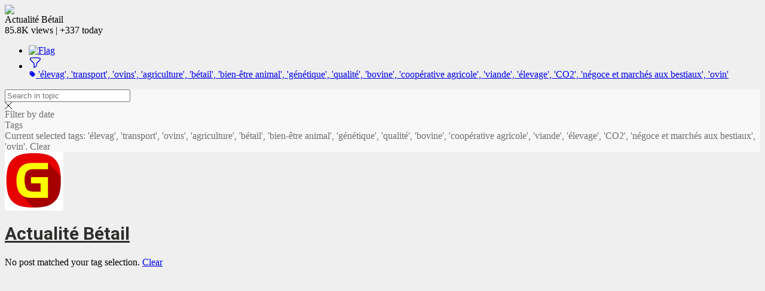

--- FILE ---
content_type: text/html;charset=UTF-8
request_url: https://helix-developpement.scoop.it/topic/commerce-de-betail/?&tag=%C3%A9levag&tag=transport&tag=ovins&tag=agriculture&tag=b%C3%A9tail&tag=bien-%C3%AAtre+animal&tag=g%C3%A9n%C3%A9tique&tag=qualit%C3%A9&tag=bovine&tag=coop%C3%A9rative+agricole&tag=viande&tag=%C3%A9levage&tag=CO2&tag=n%C3%A9goce+et+march%C3%A9s+aux+bestiaux&tag=ovin
body_size: 15265
content:
<!DOCTYPE html PUBLIC "-//W3C//DTD XHTML 1.0 Transitional//EN" "http://www.w3.org/TR/xhtml1/DTD/xhtml1-transitional.dtd">

<!--[if lte IE 7]> <html xmlns="http://www.w3.org/1999/xhtml" xmlns:og="http://opengraphprotocol.org/schema/" xmlns:fb="http://ogp.me/ns/fb#" class="ie7"> <![endif]-->
<!--[if IE 8]>     <html xmlns="http://www.w3.org/1999/xhtml" xmlns:og="http://opengraphprotocol.org/schema/" xmlns:fb="http://ogp.me/ns/fb#" class="ie8"> <![endif]-->
<!--[if IE 9]>     <html xmlns="http://www.w3.org/1999/xhtml" xmlns:og="http://opengraphprotocol.org/schema/" xmlns:fb="http://ogp.me/ns/fb#" class="ie9"> <![endif]-->
<!--[if !IE]><!--> <html xmlns="http://www.w3.org/1999/xhtml" xmlns:og="http://opengraphprotocol.org/schema/" xmlns:fb="http://ogp.me/ns/fb#" class="notie"><!--<![endif]-->

	
	<head prefix="og: http://ogp.me/ns# fb: http://ogp.me/ns/fb# scoop_it: http://ogp.me/ns/fb/scoop_it#">
			    <link rel="preconnect" href="https://fonts.googleapis.com">
<link rel="preconnect" href="https://fonts.gstatic.com" crossorigin>
<link rel="stylesheet" type="text/css" href="//fonts.googleapis.com/css?family=Roboto:400,300,300italic,400italic,700,700italic&subset=latin,greek,latin-ext"/>
<link rel="stylesheet" href="https://cdn.jsdelivr.net/npm/bootstrap-icons@1.4.1/font/bootstrap-icons.css" integrity="sha384-NUDU7Qr8dfscXBIhA0px/bRl3cgNrOT9l/WPm15DzH5xnBs4fL4vgRiXURs98/ID" crossorigin="anonymous">
<meta http-equiv="content-type" content="text/html; charset=UTF-8" />
<meta charset="utf-8">
<meta http-equiv="X-UA-Compatible" content="IE=edge" />

		
			<link rel="icon" type="image/png" href="https://img.scoop.it/RyIdegyIJyrwFKBPY2XSGfEV3NdWY-rPzb76apToRQU="/>
	
				    	<title>'&eacute;levag', 'transport', 'ovins', 'agriculture', 'b&eacute;tail', 'bien-&ecirc;tre animal', 'g&eacute;n&eacute;tique', 'qualit&eacute;', 'bovine', 'coop&eacute;rative agricole', 'viande', '&eacute;levage', 'CO2', 'n&eacute;goce et march&eacute;s aux bestiaux', 'ovin' in Actualit&eacute; B&eacute;tail | GICAB </title>
	    	


<script src="https://cdnjs.cloudflare.com/ajax/libs/tarteaucitronjs/1.25.0/tarteaucitron.js" integrity="sha512-G0k6TFqc8+MpqnHFP3/SsFREZWo4p5nm+GqSHQIIq8Ir3t9KgU1bs31CJQ85Zq/u1M4fSNF1aWY+I46/7pdvzg==" crossorigin="anonymous" referrerpolicy="no-referrer"></script>
<script src="/resources/dist-rf4ab5ca4b2/tarteaucitron-services.js" type="text/javascript" ></script>

<script>
tarteaucitron.init({
    "privacyUrl": "https://helix-developpement.scoop.it/policy#privacypolicy",
    "hashtag": "#cookie-mgmt",
    "cookieName": "scpcookieprefs",
    "orientation": "bottom",
    "groupServices": false,
    "showAlertSmall": false,
    "cookieslist": false,
    "showIcon": false,
    "adblocker": false,
    "DenyAllCta" : true,
    "AcceptAllCta" : true,
    "highPrivacy": true,
    "handleBrowserDNTRequest": false,
    "removeCredit": false,
    "moreInfoLink": true,
    "useExternalCss": true,
    "readmoreLink": "",
    "mandatory": true
});
tarteaucitron.launch['linkedin'] = true;
tarteaucitron.launch['twitterwidgetsapiScit'] = true;
tarteaucitron.launch['facebook'] = true;
(tarteaucitron.job = tarteaucitron.job || []).push('linkedin');
(tarteaucitron.job = tarteaucitron.job || []).push('twitterwidgetsapiScit');
(tarteaucitron.job = tarteaucitron.job || []).push('facebook');
(tarteaucitron.job = tarteaucitron.job || []).push('fullstory');
(tarteaucitron.job = tarteaucitron.job || []).push('googleadwordsconversion');
tarteaucitron.user.userVoiceApi = '64zeQcyLJLlYuQ2Nj7WQ';
(tarteaucitron.job = tarteaucitron.job || []).push('uservoice');
</script>


<link rel="stylesheet" type="text/css" href="/resources/dist-rf4ab5ca4b2/scoopV4.css"/>
<link rel="stylesheet" type="text/css" href="/resources/dist-rf4ab5ca4b2/reactmodules.css"/>
<script>
    __i18next_locale="en";
    __i18next_locale_debug = false;
    __i18next_translation_base_url = "/resources/dist-rf4ab5ca4b2/";
        global_timezoneOffsetMillis = -18000000;
            global_is24HourDateFormat = false;
                global_availableTranslationTargetLanguages = [];
    </script>
<script src="/resources/dist-rf4ab5ca4b2/scoop-i18n.js" type="text/javascript"></script>
<script src="/resources/dist-rf4ab5ca4b2/scoopV4_vendors.js" type="text/javascript"></script>
<script src="/resources/dist-rf4ab5ca4b2/scoopV4.js" type="text/javascript"></script>

<script type="text/javascript" src="https://www.youtube.com/player_api"></script>

<!--[if !IE 7]>
	<style type="text/css">
		#wrap {display:table;height:100%}
	</style>
<![endif]-->




										   		<script src="https://helix-developpement.scoop.it/ssotoken.js?redirectUrl=https%3A%2F%2Fhelix-developpement.scoop.it%2Ftopic%2Fcommerce-de-betail%2F%3F%26tag%3D%25C3%25A9levag%26tag%3Dtransport%26tag%3Dovins%26tag%3Dagriculture%26tag%3Db%25C3%25A9tail%26tag%3Dbien-%25C3%25AAtre%2Banimal%26tag%3Dg%25C3%25A9n%25C3%25A9tique%26tag%3Dqualit%25C3%25A9%26tag%3Dbovine%26tag%3Dcoop%25C3%25A9rative%2Bagricole%26tag%3Dviande%26tag%3D%25C3%25A9levage%26tag%3DCO2%26tag%3Dn%25C3%25A9goce%2Bet%2Bmarch%25C3%25A9s%2Baux%2Bbestiaux%26tag%3Dovin&random=0.06891623228800847" type="text/javascript"></script>
	   		

	<link rel="alternate" type="application/rss+xml" title="RSS" href="https://helix-developpement.scoop.it/topic/commerce-de-betail/rss.xml"/> 

	


<script type="text/javascript">
        tarteaucitron.user.multiplegtagUa = []
        tarteaucitron.user.multiplegtagUa.push("G-SE02RDMT2D");


                    tarteaucitron.user.multiplegtagUa.push("UA-47729996-3");
                                    tarteaucitron.user.multiplegtagUa.push("G-W9MT22642D");
        
                                                
        (tarteaucitron.job = tarteaucitron.job || []).push('multiplegtag');

</script>

  					<script type="text/javascript">
		if (top.location == window.location) {
						setTimeout("tpv(10144765,  null,  null,  null,null)", 200);	
		}
	</script>

<meta property="og:site_name" content="Scoop.it"/>
	<meta name="twitter:card" content="summary"/>
<meta name="twitter:site" content="@scoopit"/>

	<meta property="og:title" content="Actualit&eacute; B&eacute;tail"/>
	<meta property="og:type"   content="scoop_it:topic" />
		<meta property="og:description" content=""/>
		<meta property="og:url" content="https://helix-developpement.scoop.it/topic/commerce-de-betail"/>
	<meta property="og:image" content="https://img.scoop.it/RyIdegyIJyrwFKBPY2XSGYXXXL4j3HpexhjNOf_P3YmryPKwJ94QGRtDb3Sbc6KY"/>
            <meta property="og:image:width" content="2332" />
    <meta property="og:image:height" content="2420" />
    
                				
				<meta name="description" content="Actualit&eacute; B&eacute;tail filtered by &amp;eacute;levag"/>

            <meta name="keywords" content="b&eacute;tail,viande,bovin,&eacute;levage,agriculture,commerce de b&eacute;tail,ovin,sanitaire,&eacute;levag" />
    
	<style type="text/css">
				#headbanner #head .headSection.head-section-logo #logoToHome {
                background-image: url('https://img.scoop.it/6k6QYl69HOTMB-q1JOUd0ux-TZ3GCnQOFjJxFLcJhOJk2LjVg2X4i88rM62rvjy2');
				background-image: image-set(url("https://img.scoop.it/6k6QYl69HOTMB-q1JOUd0ux-TZ3GCnQOFjJxFLcJhOJk2LjVg2X4i88rM62rvjy2") 1x, url("https://img.scoop.it/6k6QYl69HOTMB-q1JOUd0sE4h3Hd4Gn1h3KUMVxXCuVk2LjVg2X4i88rM62rvjy2") 2x);
			}
		
			/**
 * Sample Custom CSS.
 *
 * All rules must be prefixed by body.helix-developpement 
 */

body.helix-developpement {
	/* General body backgroung color */
	background-color: #dfdedc;
}

.button{
    background-color: #5a5a5a !important;
}

.button:hover{
    background-color: #7a7a7a !important;
}
#logoToHome{

display:none;

}

body.helix-developpement #headbanner,
body.helix-developpement.V4_2 #headbanner,
body.helix-developpement .dropdown-menu,
body.helix-developpement ul.notifications-area    {
	/* Header & dropdown background color */
	background-color: #f8f8f8 ;
}

body.helix-developpement .block .block-title,
body.helix-developpement .popup .popup-title,
body.helix-developpement .popup,body.helix-developpement #myCuratedTopics,
body.helix-developpement .dropdown-menu li.selected,
body.helix-developpement .dropdown-menu li:hover {
	/* Blocks & Popups Title colors */
	background-color: #4c4d4f;
}

body.helix-developpement .block .block-content,
body.helix-developpement .popup .popup-content,
body.helix-developpement #scoopitWindow_content #scoopitWindow-submit-button-container {
	/* Blocks & Popups background color */
	background-color: #fafafa ;
}

body.helix-developpement .navtab-menu{
	/* Block Tabs items */
	background-color: #f2f1ef ;
}

body.helix-developpement .navtab-menu  > li  > a:hover {
	/* hover on Block Tabs items */
    background-color: #e56814;
    border-bottom: 3px solid #e56814;
}

body.helix-developpement .navtab-menu > li.selected > a, 
body.helix-developpement .navtab-menu > li.selected > a:hover {
    border-bottom: 3px solid #e56814; 
}

body.helix-developpement .tip-block {
	/* Tips colors */
	background-color:  #f3f3f3 ;
	border: #dbe1e8 ;
}

/** Buttons **/
body.helix-developpement .button {
    background-color: #8D00B0;
}
body.helix-developpement .button:hover {
    background-color: #8D00B0;
}
body.helix-developpement .button-green, 
body.helix-developpement .button-blue{
    background-color: #8D00B0;
}
body.helix-developpement .button-green:hover, 
body.helix-developpement .button-blue:hover{
    background-color: #8D00B0;
}

/* generated to reset the headbanner font color to what it was before the blue headbanner */
body.helix-developpement #headbanner #head .headSection.head-section-left .topBannerUser .top-banner-name:after,
body.helix-developpement #headbanner #head .headSection.head-section-infos .topBannerUser .top-banner-name:after,
body.helix-developpement #headbanner #head #read-publish-nav ul li a.dropdownArrow:after {
    border-top-color: #6d6d6d;
}

body.helix-developpement #headbanner,
body.helix-developpement #headbanner #head #read-publish-nav ul li a,
body.helix-developpement #headbanner #head .headSection.head-section-infos,
body.helix-developpement .dropdown-menu,
body.helix-developpement ul.notifications-area {
    /* Header & dropdown color */
    color: #6d6d6d;
}

body.helix-developpement li[data-navtabmenu="#communityTab"]
{
	display: none;
}
		
	</style>



        	<link href='https://fonts.googleapis.com/css?family=Lobster|Patrick+Hand|Anton|Kelly+Slab|Jura|MedievalSharp|Ruslan+Display|Modern+Antiqua|Play|Forum|Andika&subset=latin,cyrillic-ext,latin-ext,cyrillic,greek-ext,greek'
      rel='stylesheet' type='text/css'>

<style type="text/css">
	#utilArea {
		background: none;
		background-color: transparent;
	}
	
	body#viewMode.V4_2 {
		background-attachment: fixed;
		background-position: 50%  1px ;
			}
	
	    
        
</style>


	    		    <style type="text/css">
		    	/*
 * Sample CSS that used to work properly with default template params
 *
 */

/* Background */
body#viewMode {
            	background-color: #efefef !important;
                background-repeat: no-repeat !important;
    }

/* Header */
#viewMode #titleAndDescription #themeTitle .tCustomization_topic_title {
    font-size: 30px;
    font-family: 'Roboto', sans-serif;
    color: #2f2e2c;
}

#viewMode #themeHeader #titleAndDescription #themeDescription.tCustomization_topic_description, #themeHeader #titleAndDescription #themeAuthor.tCustomization_sub_topic_description  {
    font-size: 14px;
    font-family: 'Roboto', sans-serif;
    color: #2f2e2c;
}

/* Scoops */
#viewMode .onePost .postView .tCustomization_post_title {
    font-size: 24px;
    font-family: 'Roboto', sans-serif;
    color: #2f2e2c;
}

#viewMode .onePost .postView .tCustomization_post_description  {
    font-size: 14px;
    font-family: 'Roboto', sans-serif;
    color: #2f2e2c;
}

#viewMode .onePost .postView .post-curation-comment.decorated.tCustomization_post_comment_curation {
    font-size: 14px;
    font-family: 'Roboto', sans-serif;
    color: #2f2e2c;
    background-color: #f2f1ef;
}

#viewMode .onePost .postView .post-metas.tCustomization_post_metas  {
    font-size: 12px;
    /* use same color & font family as description */
    font-family: 'Roboto', sans-serif;
    color: #2f2e2c;
}



	#viewMode #headbanner #head .headerLink.tCustomization_header {
		color: #000000;
	}
    #viewMode #headbanner #head top-banner-section.tCustomization_header {
        color: #000000;
    }
    #viewMode #headbanner.tCustomization #head #read-publish-nav ul li a {
        color: #000000;
    }
    #viewMode #headbanner.tCustomization #head #read-publish-nav ul li a.dropdownArrow:after {
        border-top-color: #000000;
    }
    #viewMode #headbanner.tCustomization #head .headSection.head-section-infos {
        color: #000000;
    }
    #viewMode #headbanner.tCustomization  #head .headSection.head-section-infos .topBannerUser .top-banner-name:after,
    #viewMode #headbanner.tCustomization #head .headSection.head-section-left .topBannerUser .top-banner-name:after {
        border-top-color: #000000;
    }
    #viewMode #headbanner.tCustomization_header_background {
        background-color: #000000;
    }

	#viewMode #headbanner.tCustomization_header_background {
		background-color: #ffffff;
	}


		    </style>
	   	

    </head>

    <body id="viewMode" class="macOS  V4_2  theme-action-banner   helix-developpement lang-en">
        <div id="reactmodal-wrapper"><div id="reactmodal-overlay"></div><div id="reactmodal"></div></div>
		<div id="blue-error-modal"></div>
    	
    			<script type="text/javascript">
                        	global_premiumFeatures = {};
            			                global_availableLanguages = [{"code":"en","displayName":"English",},{"code":"af","displayName":"Afrikaans",},{"code":"sq","displayName":"Albanian",},{"code":"ar","displayName":"Arabic",},{"code":"hy","displayName":"Armenian",},{"code":"az","displayName":"Azerbaijani",},{"code":"bn","displayName":"Bangla",},{"code":"eu","displayName":"Basque",},{"code":"be","displayName":"Belarusian",},{"code":"bs","displayName":"Bosnian",},{"code":"bg","displayName":"Bulgarian",},{"code":"ca","displayName":"Catalan",},{"code":"zh","displayName":"Chinese",},{"code":"hr","displayName":"Croatian",},{"code":"cs","displayName":"Czech",},{"code":"da","displayName":"Danish",},{"code":"nl","displayName":"Dutch",},{"code":"eo","displayName":"Esperanto",},{"code":"et","displayName":"Estonian",},{"code":"fi","displayName":"Finnish",},{"code":"fr","displayName":"French",},{"code":"lg","displayName":"Ganda",},{"code":"ka","displayName":"Georgian",},{"code":"de","displayName":"German",},{"code":"el","displayName":"Greek",},{"code":"gu","displayName":"Gujarati",},{"code":"iw","displayName":"Hebrew",},{"code":"hi","displayName":"Hindi",},{"code":"hu","displayName":"Hungarian",},{"code":"is","displayName":"Icelandic",},{"code":"in","displayName":"Indonesian",},{"code":"ga","displayName":"Irish",},{"code":"it","displayName":"Italian",},{"code":"ja","displayName":"Japanese",},{"code":"kk","displayName":"Kazakh",},{"code":"ko","displayName":"Korean",},{"code":"lv","displayName":"Latvian",},{"code":"lt","displayName":"Lithuanian",},{"code":"mk","displayName":"Macedonian",},{"code":"ms","displayName":"Malay",},{"code":"mi","displayName":"Maori",},{"code":"mr","displayName":"Marathi",},{"code":"mn","displayName":"Mongolian",},{"code":"nb","displayName":"Norwegian Bokmål",},{"code":"nn","displayName":"Norwegian Nynorsk",},{"code":"fa","displayName":"Persian",},{"code":"pl","displayName":"Polish",},{"code":"pt","displayName":"Portuguese",},{"code":"pa","displayName":"Punjabi",},{"code":"ro","displayName":"Romanian",},{"code":"ru","displayName":"Russian",},{"code":"sr","displayName":"Serbian",},{"code":"sn","displayName":"Shona",},{"code":"sk","displayName":"Slovak",},{"code":"sl","displayName":"Slovenian",},{"code":"so","displayName":"Somali",},{"code":"st","displayName":"Southern Sotho",},{"code":"es","displayName":"Spanish",},{"code":"sw","displayName":"Swahili",},{"code":"sv","displayName":"Swedish",},{"code":"tl","displayName":"Tagalog",},{"code":"ta","displayName":"Tamil",},{"code":"te","displayName":"Telugu",},{"code":"th","displayName":"Thai",},{"code":"ts","displayName":"Tsonga",},{"code":"tn","displayName":"Tswana",},{"code":"tr","displayName":"Turkish",},{"code":"uk","displayName":"Ukrainian",},{"code":"ur","displayName":"Urdu",},{"code":"vi","displayName":"Vietnamese",},{"code":"cy","displayName":"Welsh",},{"code":"xh","displayName":"Xhosa",},{"code":"yo","displayName":"Yoruba",},{"code":"zu","displayName":"Zulu",},];
			            var global_isBlue = false;
		</script>
    	<div class="wrap">

	    	   			   			   	
    			<script>
	    jQuery(document).ready(function(){
	    	setTimeout(function() {
				UserVoice=window.UserVoice||[];
				UserVoice.push(['set', {
					accent_color: '#28bbbb',
					trigger_color: 'white',
					trigger_background_color: '#28bbbb',
				  smartvote_enabled: false,
				  post_suggestion_enabled: false,
				  strings: {
				  	contact_title: 'Send Scoop.it a message',
				  },
				  				}]);
				
				// SSO
								
				// Add default trigger to the bottom-right corner of the window:
				UserVoice.push(['addTrigger', { mode: 'contact', trigger_position: 'bottom-right'}]);
				UserVoice.push(['autoprompt', {}]);
	    	}, 2000);
        });
	</script>

		    			<div id="headbanner" class="shadow-md tCustomization tCustomization_header_background"  >
	 			 

	<div id="head">
	    	    		    	                <div class="headSection head-section-logo">
                    <div id="logoToHome"                           onclick="trackClick('topBannerLogo', function() {window.location = 'https://helix-developpement.scoop.it';})"                          class="tCustomization tCustomization_header_image"></div>
                </div>
                        						
		
				<div class="headSection head-section-infos">
		    								
						                            
					</div>
	</div>
</div>
	<script>
    const theme_searchParams = {"query":null,"selectedTags":["élevag","transport","ovins","agriculture","bétail","bien-être animal","génétique","qualité","bovine","coopérative agricole","viande","élevage","CO2","négoce et marchés aux bestiaux","ovin"]};
    function theme_selectTag(tag){
        window.location.search = buildTopicSearchQueryString_selectTag(tag, theme_searchParams);
    }
</script>

			
        
	<div id="hfg-nav-fixed-placeholder"></div>
	<div id="theme-actions-banner" class="hfg-nav shadow-md theme-actions-banner-theme  ">
		<div class="hfg-nav-title"
			 onclick="closeSuggestions('10144765', toggleOpenSuggestionsCallback); return false;">
			<div class="hfg-nav-title-topic">
				<div>
					<div class="hfg-nav-title-topic-image">
						<img src="https://img.scoop.it/RyIdegyIJyrwFKBPY2XSGUjYEO5_sH-V_bKW18Vj-Jk="/>
					</div>
				</div>
				<div>
					<div class="hfg-nav-title-topic-name">Actualit&eacute; B&eacute;tail</div>

					<div class="hfg-nav-title-topic-analytics">
												85.8K <span class="viewsButton-legend">views</span> |
						+337 <span class="viewsButton-legend">today</span>
					</div>
				</div>
			</div>
		</div>
		<div id="hfg-nav-menu">
			<ul class="theme-actions-banner-main-tabs">
															</ul>
			
							<div id='theme-toolbox'>
					
										

					           	
    				</div>
						
			<ul class="hfg-nav-menu-stackedOnRight">
																							<li title="Flag this topic as inappropriate" class="hfg-nav-menu-small-item tooltip-bottom-left">
								<a id="inappropriateOptionsButton"
								   href="#"
								   onclick="showIframeInSimpleModal('/inapproriate?t=commerce-de-betail', false, true);return false;"
								   class="flex items-center" style="display:flex;"
								>
								 	<img src="/resources/img/V4/themeActionsBanner/flag.png" alt="Flag"/>
								</a>
							</li>
											    						<li id="filterOptionsButton"
							data-dropdown="#filterDropDown"
							data-dropdown-auto-left-correction="true"
							data-dropdown-left-correction="-78"							data-dropdown-top="53" class="dropdown hfg-nav-menu-small-item tooltip-bottom-left hfg-nav-menu-selected" title="Filter topic">
							<a href="#" class="flex items-center gap-2">
								<div style="width: 22px; height: 22px;">
									<svg xmlns="http://www.w3.org/2000/svg" fill="none" viewBox="0 0 24 24" stroke-width="1.5" stroke="currentColor" style="width: 22px; height: 22px;">
										<path stroke-linecap="round" stroke-linejoin="round" d="M12 3c2.755 0 5.455.232 8.083.678.533.09.917.556.917 1.096v1.044a2.25 2.25 0 0 1-.659 1.591l-5.432 5.432a2.25 2.25 0 0 0-.659 1.591v2.927a2.25 2.25 0 0 1-1.244 2.013L9.75 21v-6.568a2.25 2.25 0 0 0-.659-1.591L3.659 7.409A2.25 2.25 0 0 1 3 5.818V4.774c0-.54.384-1.006.917-1.096A48.32 48.32 0 0 1 12 3Z" />
									</svg>
																																																														</div>
																<span class="flex flex-col" style="line-height: normal;">
																		<span class="theme-actions-banner-name flex gap-1 items-center">
											<svg xmlns="http://www.w3.org/2000/svg" viewBox="0 0 16 16" fill="currentColor" style="width:12px;height:12px;">
  <path fill-rule="evenodd" d="M4.5 2A2.5 2.5 0 0 0 2 4.5v2.879a2.5 2.5 0 0 0 .732 1.767l4.5 4.5a2.5 2.5 0 0 0 3.536 0l2.878-2.878a2.5 2.5 0 0 0 0-3.536l-4.5-4.5A2.5 2.5 0 0 0 7.38 2H4.5ZM5 6a1 1 0 1 0 0-2 1 1 0 0 0 0 2Z" clip-rule="evenodd" />
</svg>

											<span class="theme-actions-banner-name-ellipsed">'&eacute;levag', 'transport', 'ovins', 'agriculture', 'b&eacute;tail', 'bien-&ecirc;tre animal', 'g&eacute;n&eacute;tique', 'qualit&eacute;', 'bovine', 'coop&eacute;rative agricole', 'viande', '&eacute;levage', 'CO2', 'n&eacute;goce et march&eacute;s aux bestiaux', 'ovin'</span>
									</span>
																																			</span>
															</a>
						</li>
				                			</ul>			
										<script type="text/javascript">
	jQuery('#filterOptionsButton').data('data-dropdown-open-callback', function() {
		jQuery('#filterBySearchInput').focus();
	});
</script>
<div id="filterDropDown" class="dropdown-menu has-tip anchor-right">
	<div id="tagsforthistheme">
		<form id="filterBySearchForm">
			<input id="filterBySearchInput"  style="padding-right: 35px;"  placeholder="Search in topic" type="text" name="q" value=""/>
							<div id="clearFilter" title="Clear search"><a><img src="/resources/img/V4/popup/close_black.png"/></a></div>
					</form>
		<script>
			jQuery("#filterBySearchForm").submit(function(e){
				e.preventDefault();
				e.stopPropagation();
				window.location.search = buildTopicSearchQueryString_search(jQuery('#filterBySearchInput').val(), theme_searchParams);
			})
			jQuery("#clearFilter a").click(function(e){
				e.preventDefault();
				e.stopPropagation();
				window.location.search = buildTopicSearchQueryString_clearSearch(theme_searchParams);
			})
		</script>
		<div class="section section-title">Filter by date</div>
				<div class="section section-item">
			<div id="advanced-filter-container"></div>
			<script type="application/javascript">
				function onRangeChange(range, start, end) {
					if (range != null) {
						if (range === 'alltime') {
							window.location.search = buildTopicSearchQueryString_clearDate(theme_searchParams);
						} else {
							window.location.search = buildTopicSearchQueryString_setRange(range, theme_searchParams);
						}
					} else {
						window.location.search = buildTopicSearchQueryString_setFromTo(start, end, theme_searchParams);
					}
				}
				function emptyToNull(s) {
					return s === "" ? null : s;
				}
				renderAdvancedSearch(document.getElementById("advanced-filter-container"), {
					range: theme_searchParams.range,
					from: theme_searchParams.from,
					to: theme_searchParams.to,
					rangeTarget: theme_searchParams.rangeTarget,
					opens: "left"
				}, function(range, start, end, rangeTarget){
					theme_searchParams["rangeTarget"] = rangeTarget;
					onRangeChange(range, start, end)
				});
			</script>
		</div>

		<div class="section section-title flex justify-between items-center">
			<div>Tags</div>
					</div>
					<div class="section section-item">
																	Current selected tags: '&eacute;levag', 'transport', 'ovins', 'agriculture', 'b&eacute;tail', 'bien-&ecirc;tre animal', 'g&eacute;n&eacute;tique', 'qualit&eacute;', 'bovine', 'coop&eacute;rative agricole', 'viande', '&eacute;levage', 'CO2', 'n&eacute;goce et march&eacute;s aux bestiaux', 'ovin'.				<a id="theme_clearTags" >Clear</a>
				<script>
					jQuery("#theme_clearTags").click(function(e){
						e.preventDefault();
						e.stopPropagation();
						window.location.search = buildTopicSearchQueryString_clearTags(theme_searchParams);
					})
				</script>
			</div>
												<div id="tagListWrapper">
																		</table>
						</div>
			<script type="text/javascript">
				function computeScrollHeight() {
					var height = jQuery(window).height();
					jQuery("#tagListWrapper").css({height: height-292, overflow:"auto", "overflow-x": "hidden"});
				}
				jQuery( document ).ready(function() {
					computeScrollHeight();
					jQuery( window ).resize(function() {
						computeScrollHeight();
					});
				});
				
			</script>
						</div>
</div>
					</div>
	</div>
	<script type="text/javascript">
		var themeActionsBanner = null;
		jQuery(document).ready(function() {
			themeActionsBanner = jQuery("#theme-actions-banner.hfg-nav");
			
            var headbannerNode = jQuery("#headbanner");
            var isHeadbannerVisible = headbannerNode.is(":visible");
            var trialHeadbannerNode = jQuery("#trial-headbanner");
            var isTrialHeadbannerVisible = trialHeadbannerNode.is(":visible");
            var trialHeadbannerHeight = isTrialHeadbannerVisible ? trialHeadbannerNode.outerHeight() : 0;
            var headbannerHeight = isHeadbannerVisible ? headbannerNode.outerHeight() : 0;
			var isThemeActionsBannerVisible = themeActionsBanner.is(":visible");
			
			var hfgPlaceholderNode = jQuery("#hfg-nav-fixed-placeholder");
			
			//var adminStuffNode = jQuery("#admin-stuff");
			
            function updateHFGBannerPosition(){
				var mustBeFixed = parseInt(jQuery(this).scrollTop(), 10) > trialHeadbannerHeight+headbannerHeight;
				var isFixed = themeActionsBanner.hasClass("hfg-nav-fixed");
            	if(mustBeFixed && !isFixed) {
					themeActionsBanner.addClass("hfg-nav-fixed");
					if(isThemeActionsBannerVisible){
						hfgPlaceholderNode.addClass("hfg-nav-fixed");
					}
				} else if(!mustBeFixed && isFixed){
					themeActionsBanner.removeClass("hfg-nav-fixed");
					if(isThemeActionsBannerVisible){
						hfgPlaceholderNode.removeClass("hfg-nav-fixed");
					}
				}
				//adminStuffNode.css("top", (themeActionsBanner.position().top + themeActionsBanner.outerHeight() + trialHeadbannerHeight) + "px");
            }
            
            updateHFGBannerPosition();
			
            jQuery(window).scroll(function() {
				updateHFGBannerPosition();
			});
		});
    	function toggleOpenSuggestionsCallback(state) {
    		if (state=="close") {
    			jQuery("#suggestionsMenuItem").removeClass("hfg-nav-menu-selected");
    		} else {
    			jQuery("#suggestionsMenuItem").addClass("hfg-nav-menu-selected");
    		}
		}
    	function closeSuggestionsCallback() {
    		jQuery("#suggestionsMenuItem").removeClass("hfg-nav-menu-selected");
    	}
	</script>
		
 	<script type="text/javascript">
		var logoContainer;
		var infosContainer;
		var logoToHome;
		jQuery(document).ready(function() {
			logoContainer = jQuery(".headSection.head-section-logo");
			infosContainer = jQuery(".headSection.head-section-infos");

			logoToHome = jQuery("#logoToHome", logoContainer);
			//makes the logo Rumble
			logoToHome.jrumble({
				x: 0,
				y: 0,
				rotation: 4,
				speed: 75
			});
			logoToHome.hover(function() {
				var logo = $(this);
				logo.trigger('startRumble');
				// Stop 500ms after
				setTimeout(function() {
					logo.trigger('stopRumble');
				}, 500);
			}, function(){
				$(this).trigger('stopRumble');
			});
		});
	</script>

<script type="text/javascript">
    jQuery(document).ready(function() {
        checkTopBannerComponents();
    });
    
    function checkTopBannerComponents() {
        jQuery("#headbanner").toggleClass("hasNewScoop", jQuery("#newScoopOnTop").length > 0);
        jQuery("#headbanner").toggleClass("hasNoNewScoop", jQuery("#newScoopOnTop").length == 0);
        jQuery("#headbanner").toggleClass("hasBizTour", jQuery("#headerBizTour").length > 0);
        jQuery("#headbanner").toggleClass("hasNoBizTour", jQuery("#headerBizTour").length == 0);
    }
</script>
			<div id="utilArea">
				<div id="allPage">
		        	

<div id="theme-template-rendering">
	

	

<div class="theme-post-list">
				

<div id="themeBanner"  style="position:relative; " >
 	 	 	                <header id="themeHeader"
			 class="theme-header theme-header-left shadow-md"
			>
	
		
	<div class="theme-header-image editable-container" id="themeImage" >
						<img src="https://img.scoop.it/RyIdegyIJyrwFKBPY2XSGTOrb-0-DHNRO-lSHKMqR1o=" srcset="https://img.scoop.it/RyIdegyIJyrwFKBPY2XSGdMnNnGAhZeqrqhZZyJYDGM= 2x"
			 alt="Actualit&eacute; B&eacute;tail" width="98px" height="98px"/>
				
				
	</div>
	<div id="titleAndDescription" class="theme-header-title-and-description">
		<div id="themeTitle" class="theme-header-title  editable-container">
			<h1>
										<a href="/topic/commerce-de-betail" class="tCustomization tCustomization_topic_title " id="themeTitleA" >
																			Actualit&eacute; B&eacute;tail
													
													</a>
									</h1>
		</div>
		<div id="themeDescription" class="tCustomization tCustomization_topic_description   theme-header-description  editable-container">
            									</div>
			</div>
</header>
         		
	<div style="margin-top: 10px"></div>

 	 </div>
    

	

		<div class="viewbox" style="min-height:300px">
		<div id="scoopsTable">
	    		    	
	    			    		
	    							<div id="noScoopYet" class="empty-tip-block">
						No post matched your tag selection.						<a href="/topic/commerce-de-betail">Clear</a>
					</div>
	   			    				</div>
	</div>

		



 
	
</div>

	
  	


</div>



    


    


<script type="text/javascript"><!--

function resizeOverlays() {
    jQuery(".onePost").each(function() {
        jQuery(".overlayForCuttingPost", $(this)).css({
            width : $(this).outerWidth(),
            height : $(this).outerHeight()
        });
    });
}


--></script>





    


				</div>
			</div>
			<div id="push"></div>
		</div>
		<script type="text/javascript">
		    globalOnDocumentReady();
		</script>
		<div id="fb-root"></div>
<script type="text/javascript">
window.fbAsyncInit = function() {
    // init the FB JS SDK
    FB.init({
      appId      : '165307520164712', // App ID from the App Dashboard
      channelUrl : '//www.scoop.it', // Channel File for x-domain communication
      status     : true, // check the login status upon init?
      cookie     : true, // set sessions cookies to allow your server to access the session?
      xfbml      : true  // parse XFBML tags on this page? yes, for facebook embed in htmlFragment
    });

    		loadVisibleSharers();
	    
    FB.Event.subscribe('edge.create',
        function(response) {
    		var location = jQuery(".fb-like[href='"+response+"']").attr("data-location");
    		trackNativeButtonShare('facebook', location, response);
    	}
    );
};

if(window.twttr && typeof(window.twttr.ready)==="function"){
window.twttr.ready(function (twttr) {
	loadVisibleSharers();
});
window.twttr.ready(function (twttr) {
	twttr.events.bind('tweet', function(event) {
		var url = jQuery(event.target).parent().attr("data-unshortenUrl");
		var location = jQuery(event.target).parent().attr("data-location");
		trackNativeButtonShare('twitter', location, url);
	});
});
}

function linkedinShareSuccess(e) {
	var location = jQuery(".linkedin-share-button[data-href='"+e+"']").attr("data-location");
	var url = e;
	trackNativeButtonShare('linkedin', location, url);
}

tarteaucitron.launch['linkedin']=false;


tarteaucitron.launch['twitterwidgetsapiScit']=false;
tarteaucitron.launch['facebook']=false;

function loadSocialWidgetInAPost(post) {
	if (post.length > 0) {
		//facebook
		if (typeof FB != 'undefined') {
			FB.XFBML.parse(jQuery(".share-button-fb",post)[0]);
			post.addClass("loaded-fb");
		}
		//twitter
		if (typeof twttr != 'undefined') {
			jQuery(".share-button-tw a", post).addClass("twitter-share-button");
			if(window.twttr && window.twttr.widgets && typeof(window.twttr.widgets.load)==="function" ){
                window.twttr.widgets.load(jQuery(".share-button-tw",post)[0]);
                post.addClass("loaded-tw");
			}
		}
	}
}


function loadVisibleSharers() {
	jQuery(".post").each(function(){
		var elt = jQuery(this);
		if (elt.attr("id") == "topic-tags-widget") {
			return;
		}
		if (elt.hasClass("loaded-tw") && elt.hasClass("loaded-gp") && elt.hasClass("loaded-fb")) {return;}
		if (elt.isOnScreen()) {
			loadSocialWidgetInAPost(elt);
		}
	});
}

jQuery(window).bind("resize", function(event) {
	loadVisibleSharers();
});

var scrollingChecker = 0;
function onScroll(event) {
	clearTimeout(scrollingChecker);
	scrollingChecker = setTimeout(onStopScrolling, 300);
}

function onStopScrolling() {
	loadVisibleSharers();
}

jQuery(document).bind("scroll", onScroll);



</script>
		
		<div>
<div id="helppopup-newscoopblue" class="helppopup popup">
	<div class="popup-title">How do I publish content on my topic?</div>
	<div class="popup-content">Easy to do! You can:
<ul>
	<li>choose from suggestions on the right-side panel</li>
	<li>publish any web site on the fly in 1-click (bookmarklet)</li>
	<li>copy paste a link in the input box below</li>
	<li>rescoop other curators’ content</li>
</ul>
<br />
<br />
<center>
<a href="https://help.meltwater.com/en/articles/8336936-publish-content-on-scoop-it" target="_blank">Learn More</a>
</center>
    </div>
</div>


<div id="helppopup-customization" class="helppopup popup">
	<div class="popup-title">Why should I brand my topic?</div>
	<div class="popup-content" >
		Branding your topics will give more credibility to your content, position you as a professional expert and generate conversions and leads.
		<br />
		<br />
		<center>
		<a href="https://help.meltwater.com/en/articles/8697718-scoop-it-customizing-a-topic-page" target="_blank">Learn more</a>
		</center>	</div>
</div>


<div id="helppopup-keywords" class="helppopup popup">
    <div class="popup-title">
	   Well suggest content based on your keywords    </div>
    <div class="popup-content" style="text-align:left">
                <div id="themeKeywordsExamples">
	        Examples:
	    </div>
	    <div>
	        To get content containing either <b>thought</b> or <b>leadership</b> enter:
	    </div>
	    <div class="themeKeywords-img">
	        <img src="/resources/img/V4/theme/keywords/thought-leadership-keywords-1.png"/>
	    </div>
	    <br />
	    <div>
	        To get content containing both <b>thought</b> and <b>leadership</b> enter:
	    </div>
	    <div class="themeKeywords-img">
	        <img src="/resources/img/V4/theme/keywords/thought-leadership-keywords-4.png"/>
	    </div>
	    <br />
	    <div>
	        To get content containing the expression <b>thought leadership</b> enter:
	    </div>
	    <div class="themeKeywords-img">
	        <img src="/resources/img/V4/theme/keywords/thought-leadership-keywords-3.png"/>
	    </div>
	    <br />
	    <div>
	        You can enter several keywords and you can refine them whenever you want. Our suggestion engine uses more signals but entering a few keywords here will rapidly give you great content to curate.
	    </div>
	    <br />
		<br />
		<div class="popup-bottom">
			<center>
			<a href="https://help.meltwater.com/en/articles/8336828-scoop-it-how-to-create-a-topic" target="_blank">Learn more</a>
			</center>
		</div>	</div>
</div>


<div id="helppopup-analytics" class="helppopup popup">
	<div class="popup-title">How do I follow my topics performance?</div>
	<div class="popup-content" >
		Measuring and analyzing your curation will help you to understand what your audience is looking for and how to improve your performance. 
		<br />
		<br />
		<center>
		<a href="https://help.meltwater.com/en/articles/8697738-scoop-it-account-analytics" target="_blank">Learn more</a>
		</center>	</div>
</div>
</div>
<script type="text/javascript">
	jQuery(document).ready(function() {
		initHelpPopups();
	});
</script>		<script type="text/javascript">
tarteaucitron.user.hubspotId = '515791';
(tarteaucitron.job = tarteaucitron.job || []).push('hubspot');
</script>
					</body>
</html>
